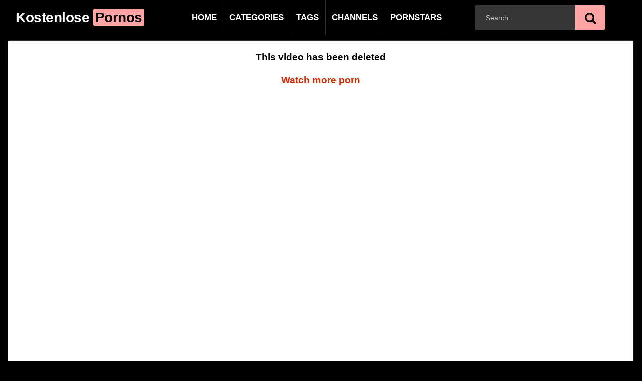

--- FILE ---
content_type: text/html; charset=UTF-8
request_url: https://kostenlosepornos1.de/mia-khalifa-fucks-a-fan/
body_size: 20471
content:

<!DOCTYPE html>
<html lang="en-US">
<head>
	<meta charset="UTF-8">
	<meta name="viewport" content="width=device-width, initial-scale=1, shrink-to-fit=no">
	<link rel="profile" href="http://gmpg.org/xfn/11">
			<link rel="icon" href="https://kostenlosepornos1.de/wp-content/uploads/2023/08/kostenlose-pornos.png">
		<!-- Meta social networks -->
	
<!-- Meta Facebook -->
<meta property="fb:app_id" content="966242223397117" />
<meta property="og:url" content="https://kostenlosepornos1.de/mia-khalifa-fucks-a-fan/" />
<meta property="og:type" content="article" />
<meta property="og:title" content="Mia Khalifa Fucks A Fan" />
<meta property="og:description" content="Mia Khalifa Fucks A Fan" />
<meta property="og:image" content="https://kostenlosepornos1.de/wp-content/uploads/2023/06/mia-khalifa-fucks-a-fan.jpg" />
<meta property="og:image:width" content="200" />
<meta property="og:image:height" content="200" />

<!-- Meta Twitter -->
<meta name="twitter:card" content="summary">
<!--<meta name="twitter:site" content="@site_username">-->
<meta name="twitter:title" content="Mia Khalifa Fucks A Fan">
<meta name="twitter:description" content="Mia Khalifa Fucks A Fan">
<!--<meta name="twitter:creator" content="@creator_username">-->
<meta name="twitter:image" content="https://kostenlosepornos1.de/wp-content/uploads/2023/06/mia-khalifa-fucks-a-fan.jpg">
<!--<meta name="twitter:domain" content="YourDomain.com">-->
	<!-- Google Analytics -->
		<!-- Meta Verification -->
		<meta name='robots' content='index, follow, max-image-preview:large, max-snippet:-1, max-video-preview:-1' />

	<!-- This site is optimized with the Yoast SEO plugin v26.6 - https://yoast.com/wordpress/plugins/seo/ -->
	<title>Mia Khalifa Fucks A Fan - Kostenlose Pornos</title>
	<link rel="canonical" href="https://kostenlosepornos1.de/mia-khalifa-fucks-a-fan/" />
	<meta property="og:locale" content="en_US" />
	<meta property="og:type" content="article" />
	<meta property="og:title" content="Mia Khalifa Fucks A Fan - Kostenlose Pornos" />
	<meta property="og:description" content="[...]Read More..." />
	<meta property="og:url" content="https://kostenlosepornos1.de/mia-khalifa-fucks-a-fan/" />
	<meta property="og:site_name" content="Kostenlose Pornos" />
	<meta property="article:published_time" content="2023-06-07T09:25:05+00:00" />
	<meta property="og:image" content="https://kostenlosepornos1.de/wp-content/uploads/2023/06/mia-khalifa-fucks-a-fan.jpg" />
	<meta property="og:image:width" content="600" />
	<meta property="og:image:height" content="337" />
	<meta property="og:image:type" content="image/jpeg" />
	<meta name="author" content="admin" />
	<meta name="twitter:card" content="summary_large_image" />
	<meta name="twitter:label1" content="Written by" />
	<meta name="twitter:data1" content="admin" />
	<script type="application/ld+json" class="yoast-schema-graph">{"@context":"https://schema.org","@graph":[{"@type":"WebPage","@id":"https://kostenlosepornos1.de/mia-khalifa-fucks-a-fan/","url":"https://kostenlosepornos1.de/mia-khalifa-fucks-a-fan/","name":"Mia Khalifa Fucks A Fan - Kostenlose Pornos","isPartOf":{"@id":"https://kostenlosepornos1.de/#website"},"primaryImageOfPage":{"@id":"https://kostenlosepornos1.de/mia-khalifa-fucks-a-fan/#primaryimage"},"image":{"@id":"https://kostenlosepornos1.de/mia-khalifa-fucks-a-fan/#primaryimage"},"thumbnailUrl":"https://kostenlosepornos1.de/wp-content/uploads/2023/06/mia-khalifa-fucks-a-fan.jpg","datePublished":"2023-06-07T09:25:05+00:00","author":{"@id":"https://kostenlosepornos1.de/#/schema/person/b4a39dfd80ae72771eb381cd8ccc28dc"},"breadcrumb":{"@id":"https://kostenlosepornos1.de/mia-khalifa-fucks-a-fan/#breadcrumb"},"inLanguage":"en-US","potentialAction":[{"@type":"ReadAction","target":["https://kostenlosepornos1.de/mia-khalifa-fucks-a-fan/"]}]},{"@type":"ImageObject","inLanguage":"en-US","@id":"https://kostenlosepornos1.de/mia-khalifa-fucks-a-fan/#primaryimage","url":"https://kostenlosepornos1.de/wp-content/uploads/2023/06/mia-khalifa-fucks-a-fan.jpg","contentUrl":"https://kostenlosepornos1.de/wp-content/uploads/2023/06/mia-khalifa-fucks-a-fan.jpg","width":600,"height":337},{"@type":"BreadcrumbList","@id":"https://kostenlosepornos1.de/mia-khalifa-fucks-a-fan/#breadcrumb","itemListElement":[{"@type":"ListItem","position":1,"name":"Home","item":"https://kostenlosepornos1.de/"},{"@type":"ListItem","position":2,"name":"Mia Khalifa Fucks A Fan"}]},{"@type":"WebSite","@id":"https://kostenlosepornos1.de/#website","url":"https://kostenlosepornos1.de/","name":"Kostenlose Pornos","description":"Pornofilme Anschauen","potentialAction":[{"@type":"SearchAction","target":{"@type":"EntryPoint","urlTemplate":"https://kostenlosepornos1.de/?s={search_term_string}"},"query-input":{"@type":"PropertyValueSpecification","valueRequired":true,"valueName":"search_term_string"}}],"inLanguage":"en-US"},{"@type":"Person","@id":"https://kostenlosepornos1.de/#/schema/person/b4a39dfd80ae72771eb381cd8ccc28dc","name":"admin","image":{"@type":"ImageObject","inLanguage":"en-US","@id":"https://kostenlosepornos1.de/#/schema/person/image/","url":"https://secure.gravatar.com/avatar/5aba59f49d569f8bdfc2c6854f4404bb663b70c4d4a6c440d646f07d981ccf42?s=96&d=mm&r=g","contentUrl":"https://secure.gravatar.com/avatar/5aba59f49d569f8bdfc2c6854f4404bb663b70c4d4a6c440d646f07d981ccf42?s=96&d=mm&r=g","caption":"admin"},"sameAs":["https://kostenlosepornos1.de"],"url":"https://kostenlosepornos1.de/author/admin/"}]}</script>
	<!-- / Yoast SEO plugin. -->


<link rel='dns-prefetch' href='//vjs.zencdn.net' />
<link rel='dns-prefetch' href='//unpkg.com' />
<link rel='dns-prefetch' href='//fonts.googleapis.com' />
<link rel="alternate" type="application/rss+xml" title="Kostenlose Pornos &raquo; Feed" href="https://kostenlosepornos1.de/feed/" />
<link rel="alternate" type="application/rss+xml" title="Kostenlose Pornos &raquo; Comments Feed" href="https://kostenlosepornos1.de/comments/feed/" />
<link rel="alternate" type="application/rss+xml" title="Kostenlose Pornos &raquo; Mia Khalifa Fucks A Fan Comments Feed" href="https://kostenlosepornos1.de/mia-khalifa-fucks-a-fan/feed/" />
<link rel="alternate" title="oEmbed (JSON)" type="application/json+oembed" href="https://kostenlosepornos1.de/wp-json/oembed/1.0/embed?url=https%3A%2F%2Fkostenlosepornos1.de%2Fmia-khalifa-fucks-a-fan%2F" />
<link rel="alternate" title="oEmbed (XML)" type="text/xml+oembed" href="https://kostenlosepornos1.de/wp-json/oembed/1.0/embed?url=https%3A%2F%2Fkostenlosepornos1.de%2Fmia-khalifa-fucks-a-fan%2F&#038;format=xml" />
<style id='wp-img-auto-sizes-contain-inline-css' type='text/css'>
img:is([sizes=auto i],[sizes^="auto," i]){contain-intrinsic-size:3000px 1500px}
/*# sourceURL=wp-img-auto-sizes-contain-inline-css */
</style>
<style id='wp-emoji-styles-inline-css' type='text/css'>

	img.wp-smiley, img.emoji {
		display: inline !important;
		border: none !important;
		box-shadow: none !important;
		height: 1em !important;
		width: 1em !important;
		margin: 0 0.07em !important;
		vertical-align: -0.1em !important;
		background: none !important;
		padding: 0 !important;
	}
/*# sourceURL=wp-emoji-styles-inline-css */
</style>
<link rel='stylesheet' id='wp-block-library-css' href='https://kostenlosepornos1.de/wp-includes/css/dist/block-library/style.css?ver=6.9' type='text/css' media='all' />
<style id='global-styles-inline-css' type='text/css'>
:root{--wp--preset--aspect-ratio--square: 1;--wp--preset--aspect-ratio--4-3: 4/3;--wp--preset--aspect-ratio--3-4: 3/4;--wp--preset--aspect-ratio--3-2: 3/2;--wp--preset--aspect-ratio--2-3: 2/3;--wp--preset--aspect-ratio--16-9: 16/9;--wp--preset--aspect-ratio--9-16: 9/16;--wp--preset--color--black: #000000;--wp--preset--color--cyan-bluish-gray: #abb8c3;--wp--preset--color--white: #ffffff;--wp--preset--color--pale-pink: #f78da7;--wp--preset--color--vivid-red: #cf2e2e;--wp--preset--color--luminous-vivid-orange: #ff6900;--wp--preset--color--luminous-vivid-amber: #fcb900;--wp--preset--color--light-green-cyan: #7bdcb5;--wp--preset--color--vivid-green-cyan: #00d084;--wp--preset--color--pale-cyan-blue: #8ed1fc;--wp--preset--color--vivid-cyan-blue: #0693e3;--wp--preset--color--vivid-purple: #9b51e0;--wp--preset--gradient--vivid-cyan-blue-to-vivid-purple: linear-gradient(135deg,rgb(6,147,227) 0%,rgb(155,81,224) 100%);--wp--preset--gradient--light-green-cyan-to-vivid-green-cyan: linear-gradient(135deg,rgb(122,220,180) 0%,rgb(0,208,130) 100%);--wp--preset--gradient--luminous-vivid-amber-to-luminous-vivid-orange: linear-gradient(135deg,rgb(252,185,0) 0%,rgb(255,105,0) 100%);--wp--preset--gradient--luminous-vivid-orange-to-vivid-red: linear-gradient(135deg,rgb(255,105,0) 0%,rgb(207,46,46) 100%);--wp--preset--gradient--very-light-gray-to-cyan-bluish-gray: linear-gradient(135deg,rgb(238,238,238) 0%,rgb(169,184,195) 100%);--wp--preset--gradient--cool-to-warm-spectrum: linear-gradient(135deg,rgb(74,234,220) 0%,rgb(151,120,209) 20%,rgb(207,42,186) 40%,rgb(238,44,130) 60%,rgb(251,105,98) 80%,rgb(254,248,76) 100%);--wp--preset--gradient--blush-light-purple: linear-gradient(135deg,rgb(255,206,236) 0%,rgb(152,150,240) 100%);--wp--preset--gradient--blush-bordeaux: linear-gradient(135deg,rgb(254,205,165) 0%,rgb(254,45,45) 50%,rgb(107,0,62) 100%);--wp--preset--gradient--luminous-dusk: linear-gradient(135deg,rgb(255,203,112) 0%,rgb(199,81,192) 50%,rgb(65,88,208) 100%);--wp--preset--gradient--pale-ocean: linear-gradient(135deg,rgb(255,245,203) 0%,rgb(182,227,212) 50%,rgb(51,167,181) 100%);--wp--preset--gradient--electric-grass: linear-gradient(135deg,rgb(202,248,128) 0%,rgb(113,206,126) 100%);--wp--preset--gradient--midnight: linear-gradient(135deg,rgb(2,3,129) 0%,rgb(40,116,252) 100%);--wp--preset--font-size--small: 13px;--wp--preset--font-size--medium: 20px;--wp--preset--font-size--large: 36px;--wp--preset--font-size--x-large: 42px;--wp--preset--spacing--20: 0.44rem;--wp--preset--spacing--30: 0.67rem;--wp--preset--spacing--40: 1rem;--wp--preset--spacing--50: 1.5rem;--wp--preset--spacing--60: 2.25rem;--wp--preset--spacing--70: 3.38rem;--wp--preset--spacing--80: 5.06rem;--wp--preset--shadow--natural: 6px 6px 9px rgba(0, 0, 0, 0.2);--wp--preset--shadow--deep: 12px 12px 50px rgba(0, 0, 0, 0.4);--wp--preset--shadow--sharp: 6px 6px 0px rgba(0, 0, 0, 0.2);--wp--preset--shadow--outlined: 6px 6px 0px -3px rgb(255, 255, 255), 6px 6px rgb(0, 0, 0);--wp--preset--shadow--crisp: 6px 6px 0px rgb(0, 0, 0);}:where(.is-layout-flex){gap: 0.5em;}:where(.is-layout-grid){gap: 0.5em;}body .is-layout-flex{display: flex;}.is-layout-flex{flex-wrap: wrap;align-items: center;}.is-layout-flex > :is(*, div){margin: 0;}body .is-layout-grid{display: grid;}.is-layout-grid > :is(*, div){margin: 0;}:where(.wp-block-columns.is-layout-flex){gap: 2em;}:where(.wp-block-columns.is-layout-grid){gap: 2em;}:where(.wp-block-post-template.is-layout-flex){gap: 1.25em;}:where(.wp-block-post-template.is-layout-grid){gap: 1.25em;}.has-black-color{color: var(--wp--preset--color--black) !important;}.has-cyan-bluish-gray-color{color: var(--wp--preset--color--cyan-bluish-gray) !important;}.has-white-color{color: var(--wp--preset--color--white) !important;}.has-pale-pink-color{color: var(--wp--preset--color--pale-pink) !important;}.has-vivid-red-color{color: var(--wp--preset--color--vivid-red) !important;}.has-luminous-vivid-orange-color{color: var(--wp--preset--color--luminous-vivid-orange) !important;}.has-luminous-vivid-amber-color{color: var(--wp--preset--color--luminous-vivid-amber) !important;}.has-light-green-cyan-color{color: var(--wp--preset--color--light-green-cyan) !important;}.has-vivid-green-cyan-color{color: var(--wp--preset--color--vivid-green-cyan) !important;}.has-pale-cyan-blue-color{color: var(--wp--preset--color--pale-cyan-blue) !important;}.has-vivid-cyan-blue-color{color: var(--wp--preset--color--vivid-cyan-blue) !important;}.has-vivid-purple-color{color: var(--wp--preset--color--vivid-purple) !important;}.has-black-background-color{background-color: var(--wp--preset--color--black) !important;}.has-cyan-bluish-gray-background-color{background-color: var(--wp--preset--color--cyan-bluish-gray) !important;}.has-white-background-color{background-color: var(--wp--preset--color--white) !important;}.has-pale-pink-background-color{background-color: var(--wp--preset--color--pale-pink) !important;}.has-vivid-red-background-color{background-color: var(--wp--preset--color--vivid-red) !important;}.has-luminous-vivid-orange-background-color{background-color: var(--wp--preset--color--luminous-vivid-orange) !important;}.has-luminous-vivid-amber-background-color{background-color: var(--wp--preset--color--luminous-vivid-amber) !important;}.has-light-green-cyan-background-color{background-color: var(--wp--preset--color--light-green-cyan) !important;}.has-vivid-green-cyan-background-color{background-color: var(--wp--preset--color--vivid-green-cyan) !important;}.has-pale-cyan-blue-background-color{background-color: var(--wp--preset--color--pale-cyan-blue) !important;}.has-vivid-cyan-blue-background-color{background-color: var(--wp--preset--color--vivid-cyan-blue) !important;}.has-vivid-purple-background-color{background-color: var(--wp--preset--color--vivid-purple) !important;}.has-black-border-color{border-color: var(--wp--preset--color--black) !important;}.has-cyan-bluish-gray-border-color{border-color: var(--wp--preset--color--cyan-bluish-gray) !important;}.has-white-border-color{border-color: var(--wp--preset--color--white) !important;}.has-pale-pink-border-color{border-color: var(--wp--preset--color--pale-pink) !important;}.has-vivid-red-border-color{border-color: var(--wp--preset--color--vivid-red) !important;}.has-luminous-vivid-orange-border-color{border-color: var(--wp--preset--color--luminous-vivid-orange) !important;}.has-luminous-vivid-amber-border-color{border-color: var(--wp--preset--color--luminous-vivid-amber) !important;}.has-light-green-cyan-border-color{border-color: var(--wp--preset--color--light-green-cyan) !important;}.has-vivid-green-cyan-border-color{border-color: var(--wp--preset--color--vivid-green-cyan) !important;}.has-pale-cyan-blue-border-color{border-color: var(--wp--preset--color--pale-cyan-blue) !important;}.has-vivid-cyan-blue-border-color{border-color: var(--wp--preset--color--vivid-cyan-blue) !important;}.has-vivid-purple-border-color{border-color: var(--wp--preset--color--vivid-purple) !important;}.has-vivid-cyan-blue-to-vivid-purple-gradient-background{background: var(--wp--preset--gradient--vivid-cyan-blue-to-vivid-purple) !important;}.has-light-green-cyan-to-vivid-green-cyan-gradient-background{background: var(--wp--preset--gradient--light-green-cyan-to-vivid-green-cyan) !important;}.has-luminous-vivid-amber-to-luminous-vivid-orange-gradient-background{background: var(--wp--preset--gradient--luminous-vivid-amber-to-luminous-vivid-orange) !important;}.has-luminous-vivid-orange-to-vivid-red-gradient-background{background: var(--wp--preset--gradient--luminous-vivid-orange-to-vivid-red) !important;}.has-very-light-gray-to-cyan-bluish-gray-gradient-background{background: var(--wp--preset--gradient--very-light-gray-to-cyan-bluish-gray) !important;}.has-cool-to-warm-spectrum-gradient-background{background: var(--wp--preset--gradient--cool-to-warm-spectrum) !important;}.has-blush-light-purple-gradient-background{background: var(--wp--preset--gradient--blush-light-purple) !important;}.has-blush-bordeaux-gradient-background{background: var(--wp--preset--gradient--blush-bordeaux) !important;}.has-luminous-dusk-gradient-background{background: var(--wp--preset--gradient--luminous-dusk) !important;}.has-pale-ocean-gradient-background{background: var(--wp--preset--gradient--pale-ocean) !important;}.has-electric-grass-gradient-background{background: var(--wp--preset--gradient--electric-grass) !important;}.has-midnight-gradient-background{background: var(--wp--preset--gradient--midnight) !important;}.has-small-font-size{font-size: var(--wp--preset--font-size--small) !important;}.has-medium-font-size{font-size: var(--wp--preset--font-size--medium) !important;}.has-large-font-size{font-size: var(--wp--preset--font-size--large) !important;}.has-x-large-font-size{font-size: var(--wp--preset--font-size--x-large) !important;}
/*# sourceURL=global-styles-inline-css */
</style>
<style id='core-block-supports-inline-css' type='text/css'>
/**
 * Core styles: block-supports
 */

/*# sourceURL=core-block-supports-inline-css */
</style>

<style id='classic-theme-styles-inline-css' type='text/css'>
/**
 * These rules are needed for backwards compatibility.
 * They should match the button element rules in the base theme.json file.
 */
.wp-block-button__link {
	color: #ffffff;
	background-color: #32373c;
	border-radius: 9999px; /* 100% causes an oval, but any explicit but really high value retains the pill shape. */

	/* This needs a low specificity so it won't override the rules from the button element if defined in theme.json. */
	box-shadow: none;
	text-decoration: none;

	/* The extra 2px are added to size solids the same as the outline versions.*/
	padding: calc(0.667em + 2px) calc(1.333em + 2px);

	font-size: 1.125em;
}

.wp-block-file__button {
	background: #32373c;
	color: #ffffff;
	text-decoration: none;
}

/*# sourceURL=/wp-includes/css/classic-themes.css */
</style>
<link rel='stylesheet' id='ftt-videojs-style-css' href='//vjs.zencdn.net/7.8.4/video-js.css?ver=7.4.1' type='text/css' media='all' />
<link rel='stylesheet' id='ftt-styles-css' href='https://kostenlosepornos1.de/wp-content/themes/famoustube/css/theme.min.css?ver=1.1.8.1686128557' type='text/css' media='all' />
<link rel='stylesheet' id='ftt-body-font-css' href='https://fonts.googleapis.com/css?family=Roboto%3A400%2C500%2C700&#038;display=swap&#038;ver=1.0.0' type='text/css' media='all' />
<link rel='stylesheet' id='ftt-custom-style-css' href='https://kostenlosepornos1.de/wp-content/themes/famoustube/css/custom.css?ver=1.1.8.1758179216' type='text/css' media='all' />
<script type="text/javascript" src="https://kostenlosepornos1.de/wp-includes/js/jquery/jquery.js?ver=3.7.1" id="jquery-core-js"></script>
<script type="text/javascript" src="https://kostenlosepornos1.de/wp-includes/js/jquery/jquery-migrate.js?ver=3.4.1" id="jquery-migrate-js"></script>
<link rel="https://api.w.org/" href="https://kostenlosepornos1.de/wp-json/" /><link rel="alternate" title="JSON" type="application/json" href="https://kostenlosepornos1.de/wp-json/wp/v2/posts/138" /><link rel="EditURI" type="application/rsd+xml" title="RSD" href="https://kostenlosepornos1.de/xmlrpc.php?rsd" />
<link rel='shortlink' href='https://kostenlosepornos1.de/?p=138' />

		<!-- GA Google Analytics @ https://m0n.co/ga -->
		<script async src="https://www.googletagmanager.com/gtag/js?id=G-89HMFSM2NJ"></script>
		<script>
			window.dataLayer = window.dataLayer || [];
			function gtag(){dataLayer.push(arguments);}
			gtag('js', new Date());
			gtag('config', 'G-89HMFSM2NJ');
		</script>

		<style type="text/css">
		.logo-word-2,
		.header-search #searchsubmit,
		.video-block .video-debounce-bar,
		.hamburger-inner, .hamburger-inner::before, .hamburger-inner::after {
			background-color: #ff8405;
		}
		a,
		a:hover,
		ul#menu-footer-menu li a:hover,
		.required,
		#show-sharing-buttons:hover i,
		.tags-letter-block .tag-items .tag-item a:hover,
		.post-like a:hover i {
			color: #ff8405;
		}
		.pagination-lg .page-item:first-child .page-link,
		.pagination-lg .page-item:last-child .page-link {
			border-color: #ff8405!important;
			color: #ff8405;
		}
		.navbar li.active a,
		#video-tabs button.tab-link.active,
		#video-tabs button.tab-link:hover {
			border-bottom-color: #ff8405!important;
		}
		.btn,
		.btn-primary,
		.post-navigation a,
		.btn:hover {
			background-color: #ff8405!important;
			color: #000000!important;
			border-color: #ff8405!important;
		}
		.page-item.active .page-link {
			background-color: #ff8405!important;
			border-color: #ff8405!important;
			color: #000000!important;
		}
		@-webkit-keyframes glowing {
			0% { border-color: #ff8405; -webkit-box-shadow: 0 0 3px #ff8405; }
			50% { -webkit-box-shadow: 0 0 20px #ff8405; }
			100% { border-color: #ff8405; -webkit-box-shadow: 0 0 3px #ff8405; }
		}

		@-moz-keyframes glowing {
			0% { border-color: #ff8405; -moz-box-shadow: 0 0 3px #ff8405; }
			50% { -moz-box-shadow: 0 0 20px #ff8405; }
			100% { border-color: #ff8405; -moz-box-shadow: 0 0 3px #ff8405; }
		}

		@-o-keyframes glowing {
			0% { border-color: #ff8405; box-shadow: 0 0 3px #ff8405; }
			50% { box-shadow: 0 0 20px #ff8405; }
			100% { border-color: #ff8405; box-shadow: 0 0 3px #ff8405; }
		}

		@keyframes glowing {
			0% { border-color: #ff8405; box-shadow: 0 0 3px #ff8405; }
			50% { box-shadow: 0 0 20px #ff8405; }
			100% { border-color: #ff8405; box-shadow: 0 0 3px #ff8405; }
		}

	</style>
	<link rel="pingback" href="https://kostenlosepornos1.de/xmlrpc.php">
<meta name="mobile-web-app-capable" content="yes">
<meta name="apple-mobile-web-app-capable" content="yes">
<meta name="apple-mobile-web-app-title" content="Kostenlose Pornos - Pornofilme Anschauen">
<meta name="generator" content="Elementor 3.14.0; features: e_dom_optimization, e_optimized_assets_loading, e_optimized_css_loading, a11y_improvements, additional_custom_breakpoints; settings: css_print_method-external, google_font-enabled, font_display-swap">
		<style type="text/css" id="wp-custom-css">
			@media (min-width: 1200px) {
    .header-search {
        width: 30%;
        position: absolute;
        top: 10px;
        left: inherit !important;
              right: -20%;
    }
}

.logo-word-2, .header-search #searchsubmit, .video-block .video-debounce-bar, .hamburger-inner, .hamburger-inner::before, .hamburger-inner::after {
    background-color: #fff;
}


.logo-search {
    height: 70px;
    line-height: 70px;
    background: #fff;     border-bottom: 1px solid #303030;
}

    .header-search input {
        width: 60%;
        height: 50px;
			padding: 2px 20px;}


    .header-search #searchsubmit {
        width: 60px;
        font-size: 30px;
        height: 49px;
			line-height: 28px;}


.navbar {
    /* padding: .5rem 0; */
    height: 50px;
    max-height: 50px;
    border-top: 0px solid #242424;
   
}


.navbar-expand-md .navbar-nav .nav-link {font-size: 18px;}

.video-block a.infos {
    margin-top: 0;
    margin-bottom: 0;

  
}

.video-block a.infos {
    margin-top: 0;
    margin-bottom: 0;
 
    padding: 10px 0px;color: #fff;
    text-align: left;
    /* border-radius: 0px 0px 30px 30px; */
}

.video-block a.infos span.title {
    font-size: 16px;
    max-height: 62px;
    line-height: 21px;
    display: block;
    margin-bottom: 3px;
    font-weight: 400;
    overflow: hidden;
    text-decoration: none;
}






.video-block.video-with-trailer .video-datas {
    padding: 7px 15px;
    font-size: 14px;
    /* position: relative; */
    /* top: -1px; */
    color: #aaa;
    margin-left: 0px;
    /* margin-right: 0; */
    display: inline-block;
    background: #222222;
    border-radius: 0px;
    margin-top: 0px; width: 100%;
}

.video-block .views-number {
    color: #fff;
}


.video-block .video-datas {
	color: #fff;}

.ft_links ul li {
    padding: 10px;
}

.ft_links ul li a {
    color: #fff; font-size: 16px;
    padding: 0px;
    display: inline;
    /* margin: 14px 27px; */
}

.ft_links ul li {
    padding-right: 0px !important;
}

.video-block.video-block-cat a.infos span.title {
    font-size: 18px;
    float: left;
    font-weight: 700;
    padding: 5px;
    height: 35px;
    margin-right: 20px;
}

.logo-word-1 {
    color: #fff;
}

.logo-word-2, .header-search #searchsubmit, .video-block .video-debounce-bar, .hamburger-inner, .hamburger-inner::before, .hamburger-inner::after {
    background-color: #ffa4a4;
}






/* 22 jan */




.logo-search {
    height: 70px;
    line-height: 70px;
    background: #ff9900;
}

    .header-search input {
        width: 60%;
        height: 50px;
			padding: 2px 20px;}


    .header-search #searchsubmit {
        width: 60px;
        font-size: 30px;
        height: 49px;
			line-height: 28px;}




.navbar-expand-md .navbar-nav .nav-link {font-size: 14px;}

.video-block a.infos {
    margin-top: 0;
    margin-bottom: 0;

  
}

.video-block a.infos {
    margin-top: 0;
    margin-bottom: 0;
 
    padding: 10px 0px;color: #fff;
    text-align: left;
    /* border-radius: 0px 0px 30px 30px; */
}

.video-block a.infos span.title {
    font-size: 16px;
    max-height: 62px;
    line-height: 21px;
    display: block;
    margin-bottom: 3px;
    font-weight: 400;
    overflow: hidden;
    text-decoration: none;
}








.video-block .views-number {
    color: #fff;
}


.video-block .video-datas {
	color: #fff;}

.ft_links ul li {
    padding: 0px;
}







.widget-title {
    font-size: 26px;
    color: #000;
}

.video-block a.infos {
    margin-top: 0;
    margin-bottom: 0;
    padding: 12px;
    color: #fff;
    text-align: left;
 
    min-height: 50px;
    height: 70px; text-decoration: none;
}

.logo-search {
    height: 70px;
    line-height: 70px;
    background: #000000;
}
.video-block.video-block-cat a.infos span.title {
    font-size: 20px;
    float: left;
    font-weight: 700;
    padding: 5px;
    height: 35px;
}

.tags-letter-block .tag-items .tag-item a {
    padding: 8px;
    display: inline-block;
    outline: 0;
    color: #fff;
    font-size: 16px;
}


.pst h1 {
    font-size: 34px;
    text-align: center; margin: 15px 0px;
}

.content01 h4 {
    background: #f8367e;
    padding: 10px;
    text-align: center;
}

.col-md-12.pst {
    text-align: center;
    
}

div#content1 {
    background: #910338;
}

.pst p {
    font-size: 20px;
    font-weight: 300;
}

.ft_links ul li {
    padding-right: 0px;
}

.model-design img {
    border-radius: 100px 0px 0px 0px;
}

.video-loop img {
    border-radius: 0px;
}


.navbar-expand-md .navbar-nav .nav-link {
  border: none;
	padding:0px 10px;
   
}



nav.navbar.navbar-expand-md.navbar-dark {
    margin-left: -321px;
}



@media (max-width: 767.98px) {
    .logo-search h1, .logo-search .navbar-brand {
        font-size: 1.5rem;
        margin-left: -137px;
    }
	.navbar-dark .navbar-collapse ul.navbar-nav {
        background: #1e1e1e;
        padding-bottom: 5px;
        width: 116px;
    }
}



.navbar-expand-md .navbar-nav .nav-link {
    border: none;
    padding: 0px 12px;
    font-size: 17px;
    border-right: 1px solid #303030;
}



@media (min-width: 1200px) {
    .header-search {
        width: 26%;
        position: absolute;
        top: 10px;
        left: inherit !important;
        right: -13%;
    }
}

@media only screen 

  and (min-device-width: 768px) 

  and (max-device-width: 1024px) 

  and (-webkit-min-device-pixel-ratio: 1) {


    .header-search {

        width: 20%;

        position: absolute;

        top: 17px;

        left: 0%;

        transform: translateX(410%);

        display: block !important;

        -webkit-transition: all .2s ease-in-out;

        -moz-transition: all .2s ease-in-out;

        -ms-transition: all .2s ease-in-out;

        -o-transition: all .2s ease-in-out;

        transition: all .2s ease-in-out;

    }
 
nav.navbar.navbar-expand-md.navbar-dark {

    margin-left: 0px;

}		

		.logo-search h1, .logo-search .navbar-brand {

    padding: 0 !important;

}

		.header-search #searchsubmit {

    width: 40px;

    font-size: 26px;

    height: 40px;

    line-height: 25px;

}

		.header-search input {

    width: 55%;

    height: 40px;

    padding: 2px 10px;

}

    nav.navbar.navbar-expand-md.navbar-dark {

        width: 100%;

    }		

 
}

	@media screen and (max-width:991px) and (min-width:768px) {
	span.logo-word-2 {
    font-size: 16px;
}		
	.logo-word-1 {
    color: #fff;
    font-size: 16px;
}	
			.navbar-expand-md .navbar-nav .nav-link {
    border: none;
    padding: 0px 6px;
    font-size: 12px;
    border-right: 1px solid #303030;
}
		}		</style>
		</head>  <body class="wp-singular post-template-default single single-post postid-138 single-format-video wp-embed-responsive wp-theme-famoustube elementor-default elementor-kit-2973"> <div class="site" id="page">  	<!-- ******************* The Navbar Area ******************* --> 	<div id="wrapper-navbar" itemscope itemtype="http://schema.org/WebSite"> 		<a class="skip-link sr-only sr-only-focusable" href="#content">Skip to content</a> 		<div class="logo-search d-flex"> 			<div class="container d-flex align-items-center justify-content-between"> 				<!-- Menu mobile --> 				<button class="navbar-toggler hamburger hamburger--slider" type="button" data-toggle="collapse" data-target="#navbarNavDropdown" aria-controls="navbarNavDropdown" aria-expanded="false" aria-label="Toggle navigation"> 					<span class="hamburger-box"> 						<span class="hamburger-inner"></span> 					</span> 				</button> 				<!-- Your site title as branding in the menu --> 															<a class="navbar-brand" rel="home" href="https://kostenlosepornos1.de/" title="Kostenlose Pornos" itemprop="url"> 															<span class="logo-word-1">Kostenlose</span> 								<span class="logo-word-2">Pornos</span> 													</a> 									<!-- end custom logo -->  				<nav class="navbar navbar-expand-md navbar-dark"> 			<div class="container"> 				<!-- The WordPress Menu goes here --> 				<div id="navbarNavDropdown" class="collapse navbar-collapse"><ul id="menu-main-menu" class="navbar-nav ml-auto"><li itemscope="itemscope" itemtype="https://www.schema.org/SiteNavigationElement" id="menu-item-13" class="menu-item menu-item-type-custom menu-item-object-custom menu-item-home menu-item-13 nav-item"><a title="Home" href="https://kostenlosepornos1.de" class="nav-link">Home</a></li> <li itemscope="itemscope" itemtype="https://www.schema.org/SiteNavigationElement" id="menu-item-14" class="menu-item menu-item-type-post_type menu-item-object-page menu-item-14 nav-item"><a title="Categories" href="https://kostenlosepornos1.de/categories/" class="nav-link">Categories</a></li> <li itemscope="itemscope" itemtype="https://www.schema.org/SiteNavigationElement" id="menu-item-15" class="menu-item menu-item-type-post_type menu-item-object-page menu-item-15 nav-item"><a title="Tags" href="https://kostenlosepornos1.de/tags/" class="nav-link">Tags</a></li> <li itemscope="itemscope" itemtype="https://www.schema.org/SiteNavigationElement" id="menu-item-4314" class="menu-item menu-item-type-post_type menu-item-object-page menu-item-4314 nav-item"><a title="Channels" href="https://kostenlosepornos1.de/channels/" class="nav-link">Channels</a></li> <li itemscope="itemscope" itemtype="https://www.schema.org/SiteNavigationElement" id="menu-item-4315" class="menu-item menu-item-type-post_type menu-item-object-page menu-item-4315 nav-item"><a title="Pornstars" href="https://kostenlosepornos1.de/pornstars/" class="nav-link">Pornstars</a></li> </ul></div>			</div><!-- .container --> 		</nav><!-- .site-navigation -->  				<div class="search-menu-mobile">     <div class="header-search-mobile">         <i class="fa fa-search"></i>         </div>	 </div>  <div class="header-search">     <form method="get" id="searchform" action="https://kostenlosepornos1.de/">                             <input class="input-group-field" value="Search..." name="s" id="s" onfocus="if (this.value == 'Search...') {this.value = '';}" onblur="if (this.value == '') {this.value = 'Search...';}" type="text" />                          <button class="fa-input" type="submit" id="searchsubmit" value="&#xf002;" ><i class="fa fa-search"></i></button>          </form> </div>				 			</div> 		</div> 		 	</div><!-- #wrapper-navbar end -->  <div class="wrapper" id="single-wrapper"> 	  <article id="post-138" class="post-138 post type-post status-publish format-video has-post-thumbnail hentry category-mia-khalifa tag-fan tag-fucks post_format-post-format-video actors-mia-khalifa" itemprop="video" itemscope itemtype="http://schema.org/VideoObject"> 	<section class="single-video-player"> 		<div class="container"> 			<div class="row no-gutters"> 				<div class="col-12 col-md-12"> 					<div class="video-wrapper"> 						 <div class="responsive-player video-player">     <meta itemprop="author" content="admin" />     <meta itemprop="name" content="Mia Khalifa Fucks A Fan" />             <meta itemprop="description" content="Mia Khalifa Fucks A Fan" />         <meta itemprop="duration" content="P0DT0H25M0S" />     <meta itemprop="thumbnailUrl" content="https://cdn77-pic.xvideos-cdn.com/videos/thumbs169lll/73/72/3c/73723c286ebbe0a4c07d820bdde59547/73723c286ebbe0a4c07d820bdde59547.2.jpg" />             <meta itemprop="embedURL" content="https://www.xvideos.com/embedframe/45962723" />         <meta itemprop="uploadDate" content="2023-06-07T09:25:05+05:30" />              <iframe src="https://www.xvideos.com/embedframe/45962723" frameborder="0" width="510" height="400" scrolling="no" allowfullscreen="allowfullscreen"></iframe>         <!-- Inside video player advertising -->             </div> 												<div class="video-title"> 							<h1>Mia Khalifa Fucks A Fan</h1> 						</div> 						<div class="video-actions-header"> 							<div class="row no-gutters"> 								<div class="col-12 col-md-3" id="rating"> 									<span id="video-rate"><span class="post-like"><a href="#" data-post_id="138" data-post_like="like"><span class="like" title="I like this"><span id="more"><i class="fa fa-thumbs-up"></i> <span class="grey-link">Like</span></span></a> 		<a href="#" data-post_id="138" data-post_like="dislike"> 			<span title="I dislike this" class="qtip dislike"><span id="less"><i class="fa fa-thumbs-down fa-flip-horizontal"></i></span></span> 		</a></span></span> 																	</div> 								<div class="col-12 col-md-9 tabs" id="video-tabs"> 									<button class="tab-link active about" data-tab-id="video-about"><i class="fa fa-info-circle"></i> About</button> 									<button class="tab-link share" data-tab-id="video-share"><i class="fa fa-share-alt"></i> Share</button> 								</div> 							</div> 						</div> 						<div class="clear"></div> 						<div class="video-actions-content"> 							<div class="row no-gutters"> 								<div class="col-12 col-md-3" id="rating-col"> 									<div id="video-views"><span class="views-number"></span> views</div> 									<div class="rating-bar"> 										<div class="rating-bar-meter"></div> 									</div> 									<div class="rating-result"> 											<div class="percentage">0%</div> 										<div class="likes"> 											<i class="fa fa-thumbs-up"></i> <span class="likes_count">0</span> 											<i class="fa fa-thumbs-down fa-flip-horizontal"></i> <span class="dislikes_count">0</span> 										</div> 									</div> 								</div> 								<div class="col-12 col-md-9"> 									<div class="tab-content"> 										<div class="video-content-row" id="video-about"> 												<div class="video-description"> 													<div class="desc"> 																											</div> 												</div> 											<div class="video-content-row" id="video-author"> 												From: <a href="https://kostenlosepornos1.de/author/admin/" title="Posts by admin" rel="author">admin</a>											</div> 																																		<div class="video-content-row" id="video-actors"> 													Actors: 													<a href="https://kostenlosepornos1.de/actor/mia-khalifa/" title="mia khalifa">mia khalifa</a>												</div> 																																													<div class="video-content-row" id="video-cats"> 													Category: 													<a href="https://kostenlosepornos1.de/category/mia-khalifa/" title="mia khalifa">mia khalifa</a>												</div> 																																													<div class="video-content-row" id="video-tags"> 													Tags: 													<a href="https://kostenlosepornos1.de/tag/fan/" title="fan">fan</a>, <a href="https://kostenlosepornos1.de/tag/fucks/" title="fucks">fucks</a>												</div> 																						<div class="video-content-row" id="video-date"> 												Added on: June 7, 2023											</div> 										</div> 										<div id="video-share">     <!-- Twitter -->     <a target="_blank" href="https://twitter.com/home?status=https://kostenlosepornos1.de/mia-khalifa-fucks-a-fan/"><i id="twitter" class="fa fa-twitter"></i></a>     <!-- Reddit -->        <a target="_blank" href="http://www.reddit.com/submit?url"><i id="reddit" class="fa fa-reddit-square"></i></a>     <!-- Google Plus -->         <a target="_blank" href="https://plus.google.com/share?url=https://kostenlosepornos1.de/mia-khalifa-fucks-a-fan/"><i id="googleplus" class="fa fa-google-plus"></i></a>        <!-- VK -->     <script type="text/javascript" src="https://vk.com/js/api/share.js?95" charset="windows-1251"></script>     <a href="http://vk.com/share.php?url=https://kostenlosepornos1.de/mia-khalifa-fucks-a-fan/" target="_blank"><i id="vk" class="fa fa-vk"></i></a>     <!-- Email -->     <a target="_blank" href="mailto:?subject=&amp;body=https://kostenlosepornos1.de/mia-khalifa-fucks-a-fan/"><i id="email" class="fa fa-envelope"></i></a> </div>									</div> 								</div> 							</div> 						</div> 					</div> 					<div class="video-wrapper"> 											<div class="related-videos"> 							<div class="row no-gutters"> 								  <div class="col-md-3"> 	<div 		class="video-block video-with-trailer" 		data-post-id="107" 			> 		<a class="thumb" href="https://kostenlosepornos1.de/hot-girls-get-fucked-while-playing-video-games-free-teen-porn/"> 			<div class="video-debounce-bar"></div> 							<img class="video-img img-fluid" data-src="https://kostenlosepornos1.de/wp-content/uploads/2023/06/hot-girls-get-fucked-while-playing-video-games-free-teen-porn-400x225.jpg"> 						<div class="video-preview"></div> 							<span class="duration">05:00</span> 					</a> 			<div class="video-datas"> 			<span class="views-number">1 views</span> 					</div> 		 		<a class="infos" href="https://kostenlosepornos1.de/hot-girls-get-fucked-while-playing-video-games-free-teen-porn/" title="Hot girls get fucked while playing video games &#8211; free teen porn"> 			<span class="title">Hot girls get fucked while playing video games &#8211; free teen porn</span> 		</a> 	 	</div> </div>    <div class="col-md-3"> 	<div 		class="video-block video-with-trailer" 		data-post-id="4504" 			> 		<a class="thumb" href="https://kostenlosepornos1.de/when-i-got-home-i-started-stroking-my-little-pussy-through-my-panties-and-eventually-started-masturbating-it-and-had-an-orgasm-luxuryorgasm/"> 			<div class="video-debounce-bar"></div> 							<img class="video-img img-fluid" data-src="https://cdn77-pic.xvideos-cdn.com/videos/thumbs169lll/d5/87/7d/d5877d2b2b431f1edb6d37067552a543/d5877d2b2b431f1edb6d37067552a543.7.jpg"> 						<div class="video-preview"></div> 							<span class="duration">05:00</span> 					</a> 			<div class="video-datas"> 			<span class="views-number">25 views</span> 					</div> 		 		<a class="infos" href="https://kostenlosepornos1.de/when-i-got-home-i-started-stroking-my-little-pussy-through-my-panties-and-eventually-started-masturbating-it-and-had-an-orgasm-luxuryorgasm/" title="When I got home I started stroking my little pussy through my panties and eventually started masturbating it and had an orgasm &#8211; LuxuryOrgasm"> 			<span class="title">When I got home I started stroking my little pussy through my panties and eventually started masturbating it and had an orgasm &#8211; LuxuryOrgasm</span> 		</a> 	 	</div> </div>    <div class="col-md-3"> 	<div 		class="video-block video-with-trailer" 		data-post-id="63" 			> 		<a class="thumb" href="https://kostenlosepornos1.de/mia-khalifa-fucks-on-casting-couch/"> 			<div class="video-debounce-bar"></div> 							<img class="video-img img-fluid" data-src="https://kostenlosepornos1.de/wp-content/uploads/2023/06/mia-khalifa-fucks-on-casting-couch-400x225.jpg"> 						<div class="video-preview"></div> 							<span class="duration">05:00</span> 					</a> 			<div class="video-datas"> 			<span class="views-number">6 views</span> 					</div> 		 		<a class="infos" href="https://kostenlosepornos1.de/mia-khalifa-fucks-on-casting-couch/" title="Mia Khalifa Fucks on Casting Couch"> 			<span class="title">Mia Khalifa Fucks on Casting Couch</span> 		</a> 	 	</div> </div>    <div class="col-md-3"> 	<div 		class="video-block video-with-trailer" 		data-post-id="53" 			> 		<a class="thumb" href="https://kostenlosepornos1.de/mia-khalifa-busty-arab-babe-sucks-big-black-cock-while-pervert-watches/"> 			<div class="video-debounce-bar"></div> 							<img class="video-img img-fluid" data-src="https://kostenlosepornos1.de/wp-content/uploads/2023/06/mia-khalifa-busty-arab-babe-sucks-big-black-cock-while-pervert-watches-400x225.jpg"> 						<div class="video-preview"></div> 							<span class="duration">10:00</span> 					</a> 			<div class="video-datas"> 			<span class="views-number">6 views</span> 					</div> 		 		<a class="infos" href="https://kostenlosepornos1.de/mia-khalifa-busty-arab-babe-sucks-big-black-cock-while-pervert-watches/" title="MIA KHALIFA &#8211; Busty Arab Babe Sucks Big Black Cock While Pervert Watches"> 			<span class="title">MIA KHALIFA &#8211; Busty Arab Babe Sucks Big Black Cock While Pervert Watches</span> 		</a> 	 	</div> </div>    <div class="col-md-3"> 	<div 		class="video-block video-with-trailer" 		data-post-id="139" 			> 		<a class="thumb" href="https://kostenlosepornos1.de/bangbros-mia-khalifa-is-ready-for-asante-stones-big-black-dick/"> 			<div class="video-debounce-bar"></div> 							<img class="video-img img-fluid" data-src="https://kostenlosepornos1.de/wp-content/uploads/2023/06/bangbros-mia-khalifa-is-ready-for-asante-stones-big-black-dick-400x225.jpg"> 						<div class="video-preview"></div> 							<span class="duration">12:00</span> 					</a> 			<div class="video-datas"> 			<span class="views-number">2 views</span> 					</div> 		 		<a class="infos" href="https://kostenlosepornos1.de/bangbros-mia-khalifa-is-ready-for-asante-stones-big-black-dick/" title="BANGBROS &#8211; Mia Khalifa Is Ready For Asante Stone&#8217;s Big Black Dick!"> 			<span class="title">BANGBROS &#8211; Mia Khalifa Is Ready For Asante Stone&#8217;s Big Black Dick!</span> 		</a> 	 	</div> </div>    <div class="col-md-3"> 	<div 		class="video-block video-with-trailer" 		data-post-id="79" 			> 		<a class="thumb" href="https://kostenlosepornos1.de/mia-khalfia-arab-goddess-strips-naked-in-a-library-just-for-you/"> 			<div class="video-debounce-bar"></div> 							<img class="video-img img-fluid" data-src="https://kostenlosepornos1.de/wp-content/uploads/2023/06/mia-khalfia-arab-goddess-strips-naked-in-a-library-just-for-you-400x225.jpg"> 						<div class="video-preview"></div> 							<span class="duration">12:00</span> 					</a> 			<div class="video-datas"> 			<span class="views-number">3 views</span> 					</div> 		 		<a class="infos" href="https://kostenlosepornos1.de/mia-khalfia-arab-goddess-strips-naked-in-a-library-just-for-you/" title="MIA KHALFIA &#8211; Arab Goddess Strips Naked In A Library Just For You"> 			<span class="title">MIA KHALFIA &#8211; Arab Goddess Strips Naked In A Library Just For You</span> 		</a> 	 	</div> </div>    <div class="col-md-3"> 	<div 		class="video-block video-with-trailer" 		data-post-id="4456" 			> 		<a class="thumb" href="https://kostenlosepornos1.de/big-juicy-tits-pornstar-mia-khalifa-fucked-hard-in-missionary/"> 			<div class="video-debounce-bar"></div> 							<img class="video-img img-fluid" data-src="https://cdn77-pic.xvideos-cdn.com/videos/thumbs169lll/be/cf/d3/becfd384bedc03d4f0429c02f5059ce5/becfd384bedc03d4f0429c02f5059ce5.25.jpg"> 						<div class="video-preview"></div> 							<span class="duration">04:00</span> 					</a> 			<div class="video-datas"> 			<span class="views-number">21 views</span> 					</div> 		 		<a class="infos" href="https://kostenlosepornos1.de/big-juicy-tits-pornstar-mia-khalifa-fucked-hard-in-missionary/" title="Big juicy tits pornstar Mia Khalifa fucked hard in missionary"> 			<span class="title">Big juicy tits pornstar Mia Khalifa fucked hard in missionary</span> 		</a> 	 	</div> </div>    <div class="col-md-3"> 	<div 		class="video-block video-with-trailer" 		data-post-id="192" 			> 		<a class="thumb" href="https://kostenlosepornos1.de/mia-khalifa-linsaziabile-regina-libanese-chiede-piu-pene-con-sottotitoli-in-italiano/"> 			<div class="video-debounce-bar"></div> 							<img class="video-img img-fluid" data-src="https://kostenlosepornos1.de/wp-content/uploads/2023/06/mia-khalifa-linsaziabile-regina-libanese-chiede-piu-pene-con-sottotitoli-in-italiano-400x225.jpg"> 						<div class="video-preview"></div> 							<span class="duration">10:00</span> 					</a> 			<div class="video-datas"> 			<span class="views-number">8 views</span> 					</div> 		 		<a class="infos" href="https://kostenlosepornos1.de/mia-khalifa-linsaziabile-regina-libanese-chiede-piu-pene-con-sottotitoli-in-italiano/" title="MIA KHALIFA &#8211; L&#8217;insaziabile Regina Libanese Chiede Più Pene (Con Sottotitoli In Italiano)"> 			<span class="title">MIA KHALIFA &#8211; L&#8217;insaziabile Regina Libanese Chiede Più Pene (Con Sottotitoli In Italiano)</span> 		</a> 	 	</div> </div>    <div class="col-md-3"> 	<div 		class="video-block video-with-trailer" 		data-post-id="124" 			> 		<a class="thumb" href="https://kostenlosepornos1.de/mia-khalifa-gets-fucked-super-hard-teen-porn/"> 			<div class="video-debounce-bar"></div> 							<img class="video-img img-fluid" data-src="https://kostenlosepornos1.de/wp-content/uploads/2023/06/mia-khalifa-gets-fucked-super-hard-teen-porn-400x225.jpg"> 						<div class="video-preview"></div> 							<span class="duration">08:00</span> 					</a> 			<div class="video-datas"> 			<span class="views-number">9 views</span> 					</div> 		 		<a class="infos" href="https://kostenlosepornos1.de/mia-khalifa-gets-fucked-super-hard-teen-porn/" title="Mia Khalifa gets fucked super hard &#8211; teen porn"> 			<span class="title">Mia Khalifa gets fucked super hard &#8211; teen porn</span> 		</a> 	 	</div> </div>    <div class="col-md-3"> 	<div 		class="video-block video-with-trailer" 		data-post-id="80" 			> 		<a class="thumb" href="https://kostenlosepornos1.de/nerdy-white-guy-living-his-best-life-losing-virginity-to-mia-khalifa/"> 			<div class="video-debounce-bar"></div> 							<img class="video-img img-fluid" data-src="https://kostenlosepornos1.de/wp-content/uploads/2023/06/nerdy-white-guy-living-his-best-life-losing-virginity-to-mia-khalifa-400x225.jpg"> 						<div class="video-preview"></div> 							<span class="duration">05:00</span> 					</a> 			<div class="video-datas"> 			<span class="views-number">3 views</span> 					</div> 		 		<a class="infos" href="https://kostenlosepornos1.de/nerdy-white-guy-living-his-best-life-losing-virginity-to-mia-khalifa/" title="Nerdy White Guy Living His Best Life, Losing Virginity To Mia Khalifa"> 			<span class="title">Nerdy White Guy Living His Best Life, Losing Virginity To Mia Khalifa</span> 		</a> 	 	</div> </div>    <div class="col-md-3"> 	<div 		class="video-block video-with-trailer" 		data-post-id="51" 			> 		<a class="thumb" href="https://kostenlosepornos1.de/mia-khalifa-challenging-busty-stepmom-julianna-vega-to-a-fuck-off/"> 			<div class="video-debounce-bar"></div> 							<img class="video-img img-fluid" data-src="https://kostenlosepornos1.de/wp-content/uploads/2023/06/mia-khalifa-challenging-busty-stepmom-julianna-vega-to-a-fuck-off-400x225.jpg"> 						<div class="video-preview"></div> 							<span class="duration">12:00</span> 					</a> 			<div class="video-datas"> 			<span class="views-number">4 views</span> 					</div> 		 		<a class="infos" href="https://kostenlosepornos1.de/mia-khalifa-challenging-busty-stepmom-julianna-vega-to-a-fuck-off/" title="MIA KHALIFA &#8211; Challenging Busty Stepmom Julianna Vega To A Fuck Off"> 			<span class="title">MIA KHALIFA &#8211; Challenging Busty Stepmom Julianna Vega To A Fuck Off</span> 		</a> 	 	</div> </div>    <div class="col-md-3"> 	<div 		class="video-block video-with-trailer" 		data-post-id="123" 			> 		<a class="thumb" href="https://kostenlosepornos1.de/miakhalifa-sitting-on-big-cocks-with-big-tits-facing-forward-compilation/"> 			<div class="video-debounce-bar"></div> 							<img class="video-img img-fluid" data-src="https://kostenlosepornos1.de/wp-content/uploads/2023/06/miakhalifa-sitting-on-big-cocks-with-big-tits-facing-forward-compilation-400x225.jpg"> 						<div class="video-preview"></div> 							<span class="duration">23:00</span> 					</a> 			<div class="video-datas"> 			<span class="views-number">3 views</span> 					</div> 		 		<a class="infos" href="https://kostenlosepornos1.de/miakhalifa-sitting-on-big-cocks-with-big-tits-facing-forward-compilation/" title="MIAKHALIFA &#8211; Sitting on Big Cocks With Big Tits Facing Forward Compilation"> 			<span class="title">MIAKHALIFA &#8211; Sitting on Big Cocks With Big Tits Facing Forward Compilation</span> 		</a> 	 	</div> </div>  							</div> 						</div> 											</div> 					<div class="video-wrapper"> 						<div class="video-comments"> 							 <div class="comments-area" id="comments">  	 	 	 		<div id="respond" class="comment-respond"> 		<h3 id="reply-title" class="comment-reply-title">Leave a Reply <small><a rel="nofollow" id="cancel-comment-reply-link" href="/mia-khalifa-fucks-a-fan/#respond" style="display:none;">Cancel reply</a></small></h3><form action="https://kostenlosepornos1.de/wp-comments-post.php" method="post" id="commentform" class="comment-form"><p class="comment-notes"><span id="email-notes">Your email address will not be published.</span> <span class="required-field-message">Required fields are marked <span class="required">*</span></span></p><div class="form-group comment-form-comment"> 	    <label for="comment">Comment <span class="required">*</span></label> 	    <textarea class="form-control" id="comment" name="comment" aria-required="true" cols="45" rows="8"></textarea> 	    </div><div class="form-group comment-form-author"><label for="author">Name <span class="required">*</span></label> <input class="form-control" id="author" name="author" type="text" value="" size="30" aria-required='true'></div> <div class="form-group comment-form-email"><label for="email">Email <span class="required">*</span></label> <input class="form-control" id="email" name="email" type="email" value="" size="30" aria-required='true'></div> <div class="form-group comment-form-url"><label for="url">Website</label> <input class="form-control" id="url" name="url" type="url" value="" size="30"></div> <div class="form-group form-check comment-form-cookies-consent"><input class="form-check-input" id="wp-comment-cookies-consent" name="wp-comment-cookies-consent" type="checkbox" value="yes" /> <label class="form-check-label" for="wp-comment-cookies-consent">Save my name, email, and website in this browser for the next time I comment</label></div> <p class="form-submit"><input name="submit" type="submit" id="submit" class="btn btn-primary" value="Post Comment" /> <input type='hidden' name='comment_post_ID' value='138' id='comment_post_ID' /> <input type='hidden' name='comment_parent' id='comment_parent' value='0' /> </p></form>	</div><!-- #respond --> 	 </div><!-- #comments --> 						</div> 					</div> 				</div> 				<div class="col-12 col-md-3 video-sidebar"> 					 								</div> 		</div> 	</section> </article>   </div> <div id="wrapper-footer"> 	<div class="container"> 		<div class="row text-center"> 			<div class="col-md-12"> 				<footer class="site-footer" id="colophon"> 											<div class="footer-menu-container"> 						</div> 										<div class="clear"></div> 					 <style>    li#menu-item-3569 a {    font-size: 18px;    font-weight: bold;    }	    .ft_links ul li { padding-right: 25px;}    .ft_links ul { display: flex; flex-wrap: wrap;}		 </style> 			 			<div class="container"> <h3> Kostenlose Pornos Seiten </h3> <div class="ft_links"> 	    <ul> 	         <li><a href="https://pornohirschxxx.de" target="_blank">Pornohirsch</a></li>       <li><a href="https://xhamstervideos.de" target="_blank">Xhamster videos</a></li>       <li><a href="https://xhamsterxxx.de" target="_blank">xHamster XXX</a></li>       <li><a href="https://www.sexfime.com/" target="_blank">Sex Filme</a></li>       <li><a href="https://kostenlosepirnos.de" target="_blank">Kostenlose Pirno</a></li>       <li><a href="https://kostenloseponofilme.de" target="_blank">Kostenlose Filme</a></li>       <li><a href="https://deutschegratisporno.de" target="_blank">Deutsche Gratis Porno</a></li>       <li><a href="https://sexfimgratis.de" target="_blank">Gratis Sexs Filme</a></li>       <li><a href="https://xnxxorg.com" target="_blank">XNXX</a></li>       <li><a href="https://xnxxorg.de" target="_blank">XNXX Pornos</a></li>       <li><a href="https://pornhub1.de" target="_blank">Pornhub Deutsch</a></li>       <li><a href="https://pornxhamster.com" target="_blank">Xhamster Porn</a></li>       <li><a href="https://youporn69.com" target="_blank">You Porn</a></li>       <li><a href="https://brazzers1.com" target="_blank">Brazzers</a></li>       <li><a href="https://omaporno1.de" target="_blank">Oma Porno</a></li>       <li><a href="https://gayporno1.de" target="_blank">Gay Porno</a></li>       <li><a href="https://livesexxx.de/" target="_blank">Live Sex</a></li>       <li><a href="https://pornohubs.de" target="_blank">Porno Hub</a></li>       <li><a href="https://xvideos00.com" target="_blank">x Videos</a></li>       <li><a href="https://xvideos69.de" target="_blank">xVideos</a></li>       <li><a href="https://pornhub000.com" target="_blank">Porn Hub</a></li>       <li><a href="https://xhamsterpornos.de" target="_blank">xHamster</a></li>       <li><a href="http://xvideospornos.de" target="_blank">Xvideo Porno</a></li>       <li><a href="https://pornohirschsex.de" target="_blank">Kostenlose Pornohirsch</a></li>       <li><a href="https://pornhubsex.de" target="_blank">Pornhub</a></li>       <li><a href="https://pornohirsch.ch" target="_blank">Porno Hirsch</a></li>    </ul> </div> 			</div><br> 					 					 					<div class="menu-footer-menu-container"><ul id="menu-footer-menu" class="menu"><li id="menu-item-15" class="menu-item menu-item-type-post_type menu-item-object-page menu-item-15"><a href="https://kostenlosepornos1.de/18-u-s-c-2257/">18 U.S.C 2257</a></li> <li id="menu-item-17" class="menu-item menu-item-type-post_type menu-item-object-page menu-item-17"><a href="https://kostenlosepornos1.de/dmca/">DMCA</a></li> <li id="menu-item-19" class="menu-item menu-item-type-post_type menu-item-object-page menu-item-privacy-policy menu-item-19"><a rel="privacy-policy" href="https://kostenlosepornos1.de/privacy-policy/">Privacy Policy</a></li> <li id="menu-item-20" class="menu-item menu-item-type-post_type menu-item-object-page menu-item-20"><a href="https://kostenlosepornos1.de/terms-of-use/">Terms of Use</a></li> </ul></div> 					 					 					 					<div class="site-info"> 						<p>2025 - Kostenlosepornos1.de. All rights reserved.</p>					</div><!-- .site-info --> 				</footer><!-- #colophon --> 			</div><!--col end --> 		</div><!-- row end --> 	</div><!-- container end --> </div><!-- wrapper end --> </div><!-- #page we need this extra closing tag here --> <script type="speculationrules">
{"prefetch":[{"source":"document","where":{"and":[{"href_matches":"/*"},{"not":{"href_matches":["/wp-*.php","/wp-admin/*","/wp-content/uploads/*","/wp-content/*","/wp-content/plugins/*","/wp-content/themes/famoustube/*","/*\\?(.+)"]}},{"not":{"selector_matches":"a[rel~=\"nofollow\"]"}},{"not":{"selector_matches":".no-prefetch, .no-prefetch a"}}]},"eagerness":"conservative"}]}
</script> 		<div class="modal fade wpst-user-modal" id="wpst-user-modal" tabindex="-1" role="dialog" aria-hidden="true"> 			<div class="modal-dialog" data-active-tab=""> 				<div class="modal-content"> 					<div class="modal-body"> 					<a href="#" class="close" data-dismiss="modal" aria-label="Close"><i class="fa fa-remove"></i></a> 						<!-- Register form --> 						<div class="wpst-register">	 															<div class="alert alert-danger">Registration is disabled.</div> 													</div>  						<!-- Login form --> 						<div class="wpst-login">							  							<h3>Login to Kostenlose Pornos</h3> 						 							<form id="ftt_login_form" action="https://kostenlosepornos1.de/" method="post">  								<div class="form-field"> 									<label>Username</label> 									<input class="form-control input-lg required" name="ftt_user_login" type="text"/> 								</div> 								<div class="form-field"> 									<label for="ftt_user_pass">Password</label> 									<input class="form-control input-lg required" name="ftt_user_pass" id="ftt_user_pass" type="password"/> 								</div> 								<div class="form-field lost-password"> 									<input type="hidden" name="action" value="ftt_login_member"/> 									<button class="btn btn-theme btn-lg" data-loading-text="Loading..." type="submit">Login</button> <a class="alignright" href="#wpst-reset-password">Lost Password?</a> 								</div> 								<input type="hidden" id="login-security" name="login-security" value="0a3b15b09a" /><input type="hidden" name="_wp_http_referer" value="/mia-khalifa-fucks-a-fan/" />							</form> 							<div class="wpst-errors"></div> 						</div>  						<!-- Lost Password form --> 						<div class="wpst-reset-password">							  							<h3>Reset Password</h3> 							<p>Enter the username or e-mail you used in your profile. A password reset link will be sent to you by email.</p> 						 							<form id="ftt_reset_password_form" action="https://kostenlosepornos1.de/" method="post"> 								<div class="form-field"> 									<label for="ftt_user_or_email">Username or E-mail</label> 									<input class="form-control input-lg required" name="ftt_user_or_email" id="ftt_user_or_email" type="text"/> 								</div> 								<div class="form-field"> 									<input type="hidden" name="action" value="ftt_reset_password"/> 									<button class="btn btn-theme btn-lg" data-loading-text="Loading..." type="submit">Get new password</button> 								</div> 								<input type="hidden" id="password-security" name="password-security" value="0a3b15b09a" /><input type="hidden" name="_wp_http_referer" value="/mia-khalifa-fucks-a-fan/" />							</form> 							<div class="wpst-errors"></div> 						</div>  						<div class="wpst-loading"> 							<p><i class="fa fa-refresh fa-spin"></i><br>Loading...</p> 						</div> 					</div> 					<div class="modal-footer"> 						<span class="wpst-register-footer">Don&#039;t have an account? <a href="#wpst-register">Sign up</a></span> 						<span class="wpst-login-footer">Already have an account? <a href="#wpst-login">Login</a></span> 					</div>				 				</div> 			</div> 		</div> <script type="text/javascript" src="//vjs.zencdn.net/7.8.4/video.min.js?ver=7.8.4" id="ftt-videojs-js"></script> <script type="text/javascript" src="https://unpkg.com/@silvermine/videojs-quality-selector@1.2.4/dist/js/silvermine-videojs-quality-selector.min.js?ver=1.2.4" id="ftt-videojs-quality-selector-js"></script> <script type="text/javascript" src="https://kostenlosepornos1.de/wp-content/themes/famoustube/js/theme.min.js?ver=1.1.8.1686128557" id="ftt-scripts-js"></script> <script type="text/javascript" src="https://kostenlosepornos1.de/wp-content/themes/famoustube/js/lazyload.js?ver=1.1.8.1686128557" id="ftt-lazyload-js"></script> <script type="text/javascript" id="ftt-main-js-extra">
/* <![CDATA[ */
var ftt_ajax_var = {"url":"//kostenlosepornos1.de/wp-admin/admin-ajax.php","nonce":"f55abfbc14","ctpl_installed":""};
//# sourceURL=ftt-main-js-extra
/* ]]> */
</script> <script type="text/javascript" src="https://kostenlosepornos1.de/wp-content/themes/famoustube/js/main.js?ver=1.0.1" id="ftt-main-js"></script> <script type="text/javascript" src="https://kostenlosepornos1.de/wp-includes/js/comment-reply.js?ver=6.9" id="comment-reply-js" async="async" data-wp-strategy="async" fetchpriority="low"></script> <script id="wp-emoji-settings" type="application/json">
{"baseUrl":"https://s.w.org/images/core/emoji/17.0.2/72x72/","ext":".png","svgUrl":"https://s.w.org/images/core/emoji/17.0.2/svg/","svgExt":".svg","source":{"wpemoji":"https://kostenlosepornos1.de/wp-includes/js/wp-emoji.js?ver=6.9","twemoji":"https://kostenlosepornos1.de/wp-includes/js/twemoji.js?ver=6.9"}}
</script> <script type="module">
/* <![CDATA[ */
/**
 * @output wp-includes/js/wp-emoji-loader.js
 */

/* eslint-env es6 */

// Note: This is loaded as a script module, so there is no need for an IIFE to prevent pollution of the global scope.

/**
 * Emoji Settings as exported in PHP via _print_emoji_detection_script().
 * @typedef WPEmojiSettings
 * @type {object}
 * @property {?object} source
 * @property {?string} source.concatemoji
 * @property {?string} source.twemoji
 * @property {?string} source.wpemoji
 */

const settings = /** @type {WPEmojiSettings} */ (
	JSON.parse( document.getElementById( 'wp-emoji-settings' ).textContent )
);

// For compatibility with other scripts that read from this global, in particular wp-includes/js/wp-emoji.js (source file: js/_enqueues/wp/emoji.js).
window._wpemojiSettings = settings;

/**
 * Support tests.
 * @typedef SupportTests
 * @type {object}
 * @property {?boolean} flag
 * @property {?boolean} emoji
 */

const sessionStorageKey = 'wpEmojiSettingsSupports';
const tests = [ 'flag', 'emoji' ];

/**
 * Checks whether the browser supports offloading to a Worker.
 *
 * @since 6.3.0
 *
 * @private
 *
 * @returns {boolean}
 */
function supportsWorkerOffloading() {
	return (
		typeof Worker !== 'undefined' &&
		typeof OffscreenCanvas !== 'undefined' &&
		typeof URL !== 'undefined' &&
		URL.createObjectURL &&
		typeof Blob !== 'undefined'
	);
}

/**
 * @typedef SessionSupportTests
 * @type {object}
 * @property {number} timestamp
 * @property {SupportTests} supportTests
 */

/**
 * Get support tests from session.
 *
 * @since 6.3.0
 *
 * @private
 *
 * @returns {?SupportTests} Support tests, or null if not set or older than 1 week.
 */
function getSessionSupportTests() {
	try {
		/** @type {SessionSupportTests} */
		const item = JSON.parse(
			sessionStorage.getItem( sessionStorageKey )
		);
		if (
			typeof item === 'object' &&
			typeof item.timestamp === 'number' &&
			new Date().valueOf() < item.timestamp + 604800 && // Note: Number is a week in seconds.
			typeof item.supportTests === 'object'
		) {
			return item.supportTests;
		}
	} catch ( e ) {}
	return null;
}

/**
 * Persist the supports in session storage.
 *
 * @since 6.3.0
 *
 * @private
 *
 * @param {SupportTests} supportTests Support tests.
 */
function setSessionSupportTests( supportTests ) {
	try {
		/** @type {SessionSupportTests} */
		const item = {
			supportTests: supportTests,
			timestamp: new Date().valueOf()
		};

		sessionStorage.setItem(
			sessionStorageKey,
			JSON.stringify( item )
		);
	} catch ( e ) {}
}

/**
 * Checks if two sets of Emoji characters render the same visually.
 *
 * This is used to determine if the browser is rendering an emoji with multiple data points
 * correctly. set1 is the emoji in the correct form, using a zero-width joiner. set2 is the emoji
 * in the incorrect form, using a zero-width space. If the two sets render the same, then the browser
 * does not support the emoji correctly.
 *
 * This function may be serialized to run in a Worker. Therefore, it cannot refer to variables from the containing
 * scope. Everything must be passed by parameters.
 *
 * @since 4.9.0
 *
 * @private
 *
 * @param {CanvasRenderingContext2D} context 2D Context.
 * @param {string} set1 Set of Emoji to test.
 * @param {string} set2 Set of Emoji to test.
 *
 * @return {boolean} True if the two sets render the same.
 */
function emojiSetsRenderIdentically( context, set1, set2 ) {
	// Cleanup from previous test.
	context.clearRect( 0, 0, context.canvas.width, context.canvas.height );
	context.fillText( set1, 0, 0 );
	const rendered1 = new Uint32Array(
		context.getImageData(
			0,
			0,
			context.canvas.width,
			context.canvas.height
		).data
	);

	// Cleanup from previous test.
	context.clearRect( 0, 0, context.canvas.width, context.canvas.height );
	context.fillText( set2, 0, 0 );
	const rendered2 = new Uint32Array(
		context.getImageData(
			0,
			0,
			context.canvas.width,
			context.canvas.height
		).data
	);

	return rendered1.every( ( rendered2Data, index ) => {
		return rendered2Data === rendered2[ index ];
	} );
}

/**
 * Checks if the center point of a single emoji is empty.
 *
 * This is used to determine if the browser is rendering an emoji with a single data point
 * correctly. The center point of an incorrectly rendered emoji will be empty. A correctly
 * rendered emoji will have a non-zero value at the center point.
 *
 * This function may be serialized to run in a Worker. Therefore, it cannot refer to variables from the containing
 * scope. Everything must be passed by parameters.
 *
 * @since 6.8.2
 *
 * @private
 *
 * @param {CanvasRenderingContext2D} context 2D Context.
 * @param {string} emoji Emoji to test.
 *
 * @return {boolean} True if the center point is empty.
 */
function emojiRendersEmptyCenterPoint( context, emoji ) {
	// Cleanup from previous test.
	context.clearRect( 0, 0, context.canvas.width, context.canvas.height );
	context.fillText( emoji, 0, 0 );

	// Test if the center point (16, 16) is empty (0,0,0,0).
	const centerPoint = context.getImageData(16, 16, 1, 1);
	for ( let i = 0; i < centerPoint.data.length; i++ ) {
		if ( centerPoint.data[ i ] !== 0 ) {
			// Stop checking the moment it's known not to be empty.
			return false;
		}
	}

	return true;
}

/**
 * Determines if the browser properly renders Emoji that Twemoji can supplement.
 *
 * This function may be serialized to run in a Worker. Therefore, it cannot refer to variables from the containing
 * scope. Everything must be passed by parameters.
 *
 * @since 4.2.0
 *
 * @private
 *
 * @param {CanvasRenderingContext2D} context 2D Context.
 * @param {string} type Whether to test for support of "flag" or "emoji".
 * @param {Function} emojiSetsRenderIdentically Reference to emojiSetsRenderIdentically function, needed due to minification.
 * @param {Function} emojiRendersEmptyCenterPoint Reference to emojiRendersEmptyCenterPoint function, needed due to minification.
 *
 * @return {boolean} True if the browser can render emoji, false if it cannot.
 */
function browserSupportsEmoji( context, type, emojiSetsRenderIdentically, emojiRendersEmptyCenterPoint ) {
	let isIdentical;

	switch ( type ) {
		case 'flag':
			/*
			 * Test for Transgender flag compatibility. Added in Unicode 13.
			 *
			 * To test for support, we try to render it, and compare the rendering to how it would look if
			 * the browser doesn't render it correctly (white flag emoji + transgender symbol).
			 */
			isIdentical = emojiSetsRenderIdentically(
				context,
				'\uD83C\uDFF3\uFE0F\u200D\u26A7\uFE0F', // as a zero-width joiner sequence
				'\uD83C\uDFF3\uFE0F\u200B\u26A7\uFE0F' // separated by a zero-width space
			);

			if ( isIdentical ) {
				return false;
			}

			/*
			 * Test for Sark flag compatibility. This is the least supported of the letter locale flags,
			 * so gives us an easy test for full support.
			 *
			 * To test for support, we try to render it, and compare the rendering to how it would look if
			 * the browser doesn't render it correctly ([C] + [Q]).
			 */
			isIdentical = emojiSetsRenderIdentically(
				context,
				'\uD83C\uDDE8\uD83C\uDDF6', // as the sequence of two code points
				'\uD83C\uDDE8\u200B\uD83C\uDDF6' // as the two code points separated by a zero-width space
			);

			if ( isIdentical ) {
				return false;
			}

			/*
			 * Test for English flag compatibility. England is a country in the United Kingdom, it
			 * does not have a two letter locale code but rather a five letter sub-division code.
			 *
			 * To test for support, we try to render it, and compare the rendering to how it would look if
			 * the browser doesn't render it correctly (black flag emoji + [G] + [B] + [E] + [N] + [G]).
			 */
			isIdentical = emojiSetsRenderIdentically(
				context,
				// as the flag sequence
				'\uD83C\uDFF4\uDB40\uDC67\uDB40\uDC62\uDB40\uDC65\uDB40\uDC6E\uDB40\uDC67\uDB40\uDC7F',
				// with each code point separated by a zero-width space
				'\uD83C\uDFF4\u200B\uDB40\uDC67\u200B\uDB40\uDC62\u200B\uDB40\uDC65\u200B\uDB40\uDC6E\u200B\uDB40\uDC67\u200B\uDB40\uDC7F'
			);

			return ! isIdentical;
		case 'emoji':
			/*
			 * Is there a large, hairy, humanoid mythical creature living in the browser?
			 *
			 * To test for Emoji 17.0 support, try to render a new emoji: Hairy Creature.
			 *
			 * The hairy creature emoji is a single code point emoji. Testing for browser
			 * support required testing the center point of the emoji to see if it is empty.
			 *
			 * 0xD83E 0x1FAC8 (\uD83E\u1FAC8) == 🫈 Hairy creature.
			 *
			 * When updating this test, please ensure that the emoji is either a single code point
			 * or switch to using the emojiSetsRenderIdentically function and testing with a zero-width
			 * joiner vs a zero-width space.
			 */
			const notSupported = emojiRendersEmptyCenterPoint( context, '\uD83E\u1FAC8' );
			return ! notSupported;
	}

	return false;
}

/**
 * Checks emoji support tests.
 *
 * This function may be serialized to run in a Worker. Therefore, it cannot refer to variables from the containing
 * scope. Everything must be passed by parameters.
 *
 * @since 6.3.0
 *
 * @private
 *
 * @param {string[]} tests Tests.
 * @param {Function} browserSupportsEmoji Reference to browserSupportsEmoji function, needed due to minification.
 * @param {Function} emojiSetsRenderIdentically Reference to emojiSetsRenderIdentically function, needed due to minification.
 * @param {Function} emojiRendersEmptyCenterPoint Reference to emojiRendersEmptyCenterPoint function, needed due to minification.
 *
 * @return {SupportTests} Support tests.
 */
function testEmojiSupports( tests, browserSupportsEmoji, emojiSetsRenderIdentically, emojiRendersEmptyCenterPoint ) {
	let canvas;
	if (
		typeof WorkerGlobalScope !== 'undefined' &&
		self instanceof WorkerGlobalScope
	) {
		canvas = new OffscreenCanvas( 300, 150 ); // Dimensions are default for HTMLCanvasElement.
	} else {
		canvas = document.createElement( 'canvas' );
	}

	const context = canvas.getContext( '2d', { willReadFrequently: true } );

	/*
	 * Chrome on OS X added native emoji rendering in M41. Unfortunately,
	 * it doesn't work when the font is bolder than 500 weight. So, we
	 * check for bold rendering support to avoid invisible emoji in Chrome.
	 */
	context.textBaseline = 'top';
	context.font = '600 32px Arial';

	const supports = {};
	tests.forEach( ( test ) => {
		supports[ test ] = browserSupportsEmoji( context, test, emojiSetsRenderIdentically, emojiRendersEmptyCenterPoint );
	} );
	return supports;
}

/**
 * Adds a script to the head of the document.
 *
 * @ignore
 *
 * @since 4.2.0
 *
 * @param {string} src The url where the script is located.
 *
 * @return {void}
 */
function addScript( src ) {
	const script = document.createElement( 'script' );
	script.src = src;
	script.defer = true;
	document.head.appendChild( script );
}

settings.supports = {
	everything: true,
	everythingExceptFlag: true
};

// Obtain the emoji support from the browser, asynchronously when possible.
new Promise( ( resolve ) => {
	let supportTests = getSessionSupportTests();
	if ( supportTests ) {
		resolve( supportTests );
		return;
	}

	if ( supportsWorkerOffloading() ) {
		try {
			// Note that the functions are being passed as arguments due to minification.
			const workerScript =
				'postMessage(' +
				testEmojiSupports.toString() +
				'(' +
				[
					JSON.stringify( tests ),
					browserSupportsEmoji.toString(),
					emojiSetsRenderIdentically.toString(),
					emojiRendersEmptyCenterPoint.toString()
				].join( ',' ) +
				'));';
			const blob = new Blob( [ workerScript ], {
				type: 'text/javascript'
			} );
			const worker = new Worker( URL.createObjectURL( blob ), { name: 'wpTestEmojiSupports' } );
			worker.onmessage = ( event ) => {
				supportTests = event.data;
				setSessionSupportTests( supportTests );
				worker.terminate();
				resolve( supportTests );
			};
			return;
		} catch ( e ) {}
	}

	supportTests = testEmojiSupports( tests, browserSupportsEmoji, emojiSetsRenderIdentically, emojiRendersEmptyCenterPoint );
	setSessionSupportTests( supportTests );
	resolve( supportTests );
} )
	// Once the browser emoji support has been obtained from the session, finalize the settings.
	.then( ( supportTests ) => {
		/*
		 * Tests the browser support for flag emojis and other emojis, and adjusts the
		 * support settings accordingly.
		 */
		for ( const test in supportTests ) {
			settings.supports[ test ] = supportTests[ test ];

			settings.supports.everything =
				settings.supports.everything && settings.supports[ test ];

			if ( 'flag' !== test ) {
				settings.supports.everythingExceptFlag =
					settings.supports.everythingExceptFlag &&
					settings.supports[ test ];
			}
		}

		settings.supports.everythingExceptFlag =
			settings.supports.everythingExceptFlag &&
			! settings.supports.flag;

		// When the browser can not render everything we need to load a polyfill.
		if ( ! settings.supports.everything ) {
			const src = settings.source || {};

			if ( src.concatemoji ) {
				addScript( src.concatemoji );
			} else if ( src.wpemoji && src.twemoji ) {
				addScript( src.twemoji );
				addScript( src.wpemoji );
			}
		}
	} );
//# sourceURL=https://kostenlosepornos1.de/wp-includes/js/wp-emoji-loader.js
/* ]]> */
</script> <!-- Other scripts --> </body> </html>